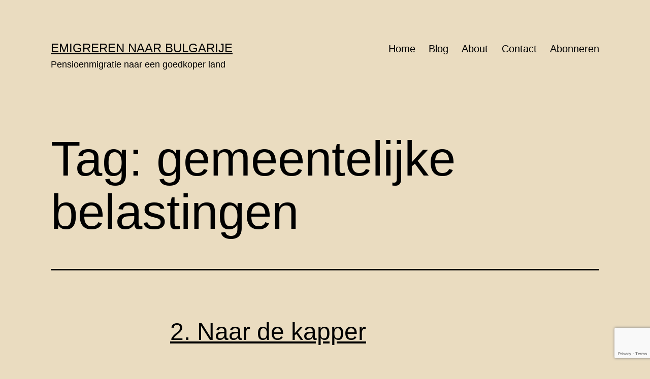

--- FILE ---
content_type: text/html; charset=utf-8
request_url: https://www.google.com/recaptcha/api2/anchor?ar=1&k=6LeClcwUAAAAAJkl7a4CHMzAvXYGHedprNr7XNY3&co=aHR0cHM6Ly9lcmlrcHJlaW4ubmw6NDQz&hl=en&v=naPR4A6FAh-yZLuCX253WaZq&size=invisible&anchor-ms=20000&execute-ms=15000&cb=y1dqkzeqjfk0
body_size: 44906
content:
<!DOCTYPE HTML><html dir="ltr" lang="en"><head><meta http-equiv="Content-Type" content="text/html; charset=UTF-8">
<meta http-equiv="X-UA-Compatible" content="IE=edge">
<title>reCAPTCHA</title>
<style type="text/css">
/* cyrillic-ext */
@font-face {
  font-family: 'Roboto';
  font-style: normal;
  font-weight: 400;
  src: url(//fonts.gstatic.com/s/roboto/v18/KFOmCnqEu92Fr1Mu72xKKTU1Kvnz.woff2) format('woff2');
  unicode-range: U+0460-052F, U+1C80-1C8A, U+20B4, U+2DE0-2DFF, U+A640-A69F, U+FE2E-FE2F;
}
/* cyrillic */
@font-face {
  font-family: 'Roboto';
  font-style: normal;
  font-weight: 400;
  src: url(//fonts.gstatic.com/s/roboto/v18/KFOmCnqEu92Fr1Mu5mxKKTU1Kvnz.woff2) format('woff2');
  unicode-range: U+0301, U+0400-045F, U+0490-0491, U+04B0-04B1, U+2116;
}
/* greek-ext */
@font-face {
  font-family: 'Roboto';
  font-style: normal;
  font-weight: 400;
  src: url(//fonts.gstatic.com/s/roboto/v18/KFOmCnqEu92Fr1Mu7mxKKTU1Kvnz.woff2) format('woff2');
  unicode-range: U+1F00-1FFF;
}
/* greek */
@font-face {
  font-family: 'Roboto';
  font-style: normal;
  font-weight: 400;
  src: url(//fonts.gstatic.com/s/roboto/v18/KFOmCnqEu92Fr1Mu4WxKKTU1Kvnz.woff2) format('woff2');
  unicode-range: U+0370-0377, U+037A-037F, U+0384-038A, U+038C, U+038E-03A1, U+03A3-03FF;
}
/* vietnamese */
@font-face {
  font-family: 'Roboto';
  font-style: normal;
  font-weight: 400;
  src: url(//fonts.gstatic.com/s/roboto/v18/KFOmCnqEu92Fr1Mu7WxKKTU1Kvnz.woff2) format('woff2');
  unicode-range: U+0102-0103, U+0110-0111, U+0128-0129, U+0168-0169, U+01A0-01A1, U+01AF-01B0, U+0300-0301, U+0303-0304, U+0308-0309, U+0323, U+0329, U+1EA0-1EF9, U+20AB;
}
/* latin-ext */
@font-face {
  font-family: 'Roboto';
  font-style: normal;
  font-weight: 400;
  src: url(//fonts.gstatic.com/s/roboto/v18/KFOmCnqEu92Fr1Mu7GxKKTU1Kvnz.woff2) format('woff2');
  unicode-range: U+0100-02BA, U+02BD-02C5, U+02C7-02CC, U+02CE-02D7, U+02DD-02FF, U+0304, U+0308, U+0329, U+1D00-1DBF, U+1E00-1E9F, U+1EF2-1EFF, U+2020, U+20A0-20AB, U+20AD-20C0, U+2113, U+2C60-2C7F, U+A720-A7FF;
}
/* latin */
@font-face {
  font-family: 'Roboto';
  font-style: normal;
  font-weight: 400;
  src: url(//fonts.gstatic.com/s/roboto/v18/KFOmCnqEu92Fr1Mu4mxKKTU1Kg.woff2) format('woff2');
  unicode-range: U+0000-00FF, U+0131, U+0152-0153, U+02BB-02BC, U+02C6, U+02DA, U+02DC, U+0304, U+0308, U+0329, U+2000-206F, U+20AC, U+2122, U+2191, U+2193, U+2212, U+2215, U+FEFF, U+FFFD;
}
/* cyrillic-ext */
@font-face {
  font-family: 'Roboto';
  font-style: normal;
  font-weight: 500;
  src: url(//fonts.gstatic.com/s/roboto/v18/KFOlCnqEu92Fr1MmEU9fCRc4AMP6lbBP.woff2) format('woff2');
  unicode-range: U+0460-052F, U+1C80-1C8A, U+20B4, U+2DE0-2DFF, U+A640-A69F, U+FE2E-FE2F;
}
/* cyrillic */
@font-face {
  font-family: 'Roboto';
  font-style: normal;
  font-weight: 500;
  src: url(//fonts.gstatic.com/s/roboto/v18/KFOlCnqEu92Fr1MmEU9fABc4AMP6lbBP.woff2) format('woff2');
  unicode-range: U+0301, U+0400-045F, U+0490-0491, U+04B0-04B1, U+2116;
}
/* greek-ext */
@font-face {
  font-family: 'Roboto';
  font-style: normal;
  font-weight: 500;
  src: url(//fonts.gstatic.com/s/roboto/v18/KFOlCnqEu92Fr1MmEU9fCBc4AMP6lbBP.woff2) format('woff2');
  unicode-range: U+1F00-1FFF;
}
/* greek */
@font-face {
  font-family: 'Roboto';
  font-style: normal;
  font-weight: 500;
  src: url(//fonts.gstatic.com/s/roboto/v18/KFOlCnqEu92Fr1MmEU9fBxc4AMP6lbBP.woff2) format('woff2');
  unicode-range: U+0370-0377, U+037A-037F, U+0384-038A, U+038C, U+038E-03A1, U+03A3-03FF;
}
/* vietnamese */
@font-face {
  font-family: 'Roboto';
  font-style: normal;
  font-weight: 500;
  src: url(//fonts.gstatic.com/s/roboto/v18/KFOlCnqEu92Fr1MmEU9fCxc4AMP6lbBP.woff2) format('woff2');
  unicode-range: U+0102-0103, U+0110-0111, U+0128-0129, U+0168-0169, U+01A0-01A1, U+01AF-01B0, U+0300-0301, U+0303-0304, U+0308-0309, U+0323, U+0329, U+1EA0-1EF9, U+20AB;
}
/* latin-ext */
@font-face {
  font-family: 'Roboto';
  font-style: normal;
  font-weight: 500;
  src: url(//fonts.gstatic.com/s/roboto/v18/KFOlCnqEu92Fr1MmEU9fChc4AMP6lbBP.woff2) format('woff2');
  unicode-range: U+0100-02BA, U+02BD-02C5, U+02C7-02CC, U+02CE-02D7, U+02DD-02FF, U+0304, U+0308, U+0329, U+1D00-1DBF, U+1E00-1E9F, U+1EF2-1EFF, U+2020, U+20A0-20AB, U+20AD-20C0, U+2113, U+2C60-2C7F, U+A720-A7FF;
}
/* latin */
@font-face {
  font-family: 'Roboto';
  font-style: normal;
  font-weight: 500;
  src: url(//fonts.gstatic.com/s/roboto/v18/KFOlCnqEu92Fr1MmEU9fBBc4AMP6lQ.woff2) format('woff2');
  unicode-range: U+0000-00FF, U+0131, U+0152-0153, U+02BB-02BC, U+02C6, U+02DA, U+02DC, U+0304, U+0308, U+0329, U+2000-206F, U+20AC, U+2122, U+2191, U+2193, U+2212, U+2215, U+FEFF, U+FFFD;
}
/* cyrillic-ext */
@font-face {
  font-family: 'Roboto';
  font-style: normal;
  font-weight: 900;
  src: url(//fonts.gstatic.com/s/roboto/v18/KFOlCnqEu92Fr1MmYUtfCRc4AMP6lbBP.woff2) format('woff2');
  unicode-range: U+0460-052F, U+1C80-1C8A, U+20B4, U+2DE0-2DFF, U+A640-A69F, U+FE2E-FE2F;
}
/* cyrillic */
@font-face {
  font-family: 'Roboto';
  font-style: normal;
  font-weight: 900;
  src: url(//fonts.gstatic.com/s/roboto/v18/KFOlCnqEu92Fr1MmYUtfABc4AMP6lbBP.woff2) format('woff2');
  unicode-range: U+0301, U+0400-045F, U+0490-0491, U+04B0-04B1, U+2116;
}
/* greek-ext */
@font-face {
  font-family: 'Roboto';
  font-style: normal;
  font-weight: 900;
  src: url(//fonts.gstatic.com/s/roboto/v18/KFOlCnqEu92Fr1MmYUtfCBc4AMP6lbBP.woff2) format('woff2');
  unicode-range: U+1F00-1FFF;
}
/* greek */
@font-face {
  font-family: 'Roboto';
  font-style: normal;
  font-weight: 900;
  src: url(//fonts.gstatic.com/s/roboto/v18/KFOlCnqEu92Fr1MmYUtfBxc4AMP6lbBP.woff2) format('woff2');
  unicode-range: U+0370-0377, U+037A-037F, U+0384-038A, U+038C, U+038E-03A1, U+03A3-03FF;
}
/* vietnamese */
@font-face {
  font-family: 'Roboto';
  font-style: normal;
  font-weight: 900;
  src: url(//fonts.gstatic.com/s/roboto/v18/KFOlCnqEu92Fr1MmYUtfCxc4AMP6lbBP.woff2) format('woff2');
  unicode-range: U+0102-0103, U+0110-0111, U+0128-0129, U+0168-0169, U+01A0-01A1, U+01AF-01B0, U+0300-0301, U+0303-0304, U+0308-0309, U+0323, U+0329, U+1EA0-1EF9, U+20AB;
}
/* latin-ext */
@font-face {
  font-family: 'Roboto';
  font-style: normal;
  font-weight: 900;
  src: url(//fonts.gstatic.com/s/roboto/v18/KFOlCnqEu92Fr1MmYUtfChc4AMP6lbBP.woff2) format('woff2');
  unicode-range: U+0100-02BA, U+02BD-02C5, U+02C7-02CC, U+02CE-02D7, U+02DD-02FF, U+0304, U+0308, U+0329, U+1D00-1DBF, U+1E00-1E9F, U+1EF2-1EFF, U+2020, U+20A0-20AB, U+20AD-20C0, U+2113, U+2C60-2C7F, U+A720-A7FF;
}
/* latin */
@font-face {
  font-family: 'Roboto';
  font-style: normal;
  font-weight: 900;
  src: url(//fonts.gstatic.com/s/roboto/v18/KFOlCnqEu92Fr1MmYUtfBBc4AMP6lQ.woff2) format('woff2');
  unicode-range: U+0000-00FF, U+0131, U+0152-0153, U+02BB-02BC, U+02C6, U+02DA, U+02DC, U+0304, U+0308, U+0329, U+2000-206F, U+20AC, U+2122, U+2191, U+2193, U+2212, U+2215, U+FEFF, U+FFFD;
}

</style>
<link rel="stylesheet" type="text/css" href="https://www.gstatic.com/recaptcha/releases/naPR4A6FAh-yZLuCX253WaZq/styles__ltr.css">
<script nonce="m0WCVdlf7sTeRneSubOzXw" type="text/javascript">window['__recaptcha_api'] = 'https://www.google.com/recaptcha/api2/';</script>
<script type="text/javascript" src="https://www.gstatic.com/recaptcha/releases/naPR4A6FAh-yZLuCX253WaZq/recaptcha__en.js" nonce="m0WCVdlf7sTeRneSubOzXw">
      
    </script></head>
<body><div id="rc-anchor-alert" class="rc-anchor-alert"></div>
<input type="hidden" id="recaptcha-token" value="[base64]">
<script type="text/javascript" nonce="m0WCVdlf7sTeRneSubOzXw">
      recaptcha.anchor.Main.init("[\x22ainput\x22,[\x22bgdata\x22,\x22\x22,\[base64]/cFtiKytdPWs6KGs8MjA0OD9wW2IrK109az4+NnwxOTI6KChrJjY0NTEyKT09NTUyOTYmJnIrMTxXLmxlbmd0aCYmKFcuY2hhckNvZGVBdChyKzEpJjY0NTEyKT09NTYzMjA/[base64]/[base64]/[base64]/[base64]/[base64]/[base64]/[base64]/[base64]/[base64]/[base64]/[base64]/[base64]/[base64]/[base64]\x22,\[base64]\\u003d\\u003d\x22,\x22w43Cky5PwoHDqSfCmMKhXMKQw5vCkRtcw45HNsOYw4V6A1XCqXR9c8OGwprDnMOMw5zCiBJqwqgZJTXDqSzCpHTDlsOpchs9w5vDksOkw6/DrcKhwovCgcOJEQzCrMKpw4/DqnYuwoHClXHDosO8ZcKXwp7CtsK0dxbDsV3CqcKEJMKowqzCgWRmw7LCgMOow717JMKzAU/[base64]/DjUgOR8KDewnCusO3JE5yE0fDt8OawoHCuRQEcsOew6TCpzBqFVnDlgjDlX8twoF3IsKiw73Cm8KbIxsWw4LCkxzCkBNGwrs/[base64]/PnfDth/CmMKJZhrDj8OvwrjCrQQzQMOuY8OHw7AjccOuw6/CpBkbw57ClsOxBCPDvSnCg8KTw4XDnTrDlkUvV8KKOBDDt2DCusOYw6EabcK5fQU2dMKfw7PClwnDqcKCCMOSw5PDrcKPwqYdQj/CiVLDoS4uw4pFwr7Dg8Kww73CtcKQw7zDuAhSeMKqd3AAcErDrVA4wpXDgn/[base64]/wp/CksKCw4LDvcKewqU7wpvDvAoiwpgYCRZqR8K/w4XDqxjCmAjClC9/w6DCscOBEUjCkDR7e2zCnFHCt3QAwplgw4zDk8KVw43DiUPDhMKOw5TCtMOuw5d1DcOiDcOCOiN+O1YaScKfw5tgwpBHwrtVw4kZw5RKw40Dw7LDlsO2LwdWwrREWCzCo8KxCMKKw5rCn8KeYsOJPR/DrgfCnMK0fwzCtMKrwrrCm8K0PcOcJMKzM8KueSzDh8ONYTkNwoFhKMOEw7AKwq/[base64]/DmT3Cn0VIwqvCnMK9JAzDtXvDv8OXAFXDvEnCr8OhbcOZbsKLw5PCusKCwrE1w4vCgcOrXhzCvAXChUnCvWhnw4HDilc3YloxK8O3ecKpw5nDtMKvHcODwp8ELMKvwrfDtcKWw6XDt8KSwrvCqBTCrBrChnlvJwnDrCnCsj7CicOTFMKDTmYKLV/CtMOxBUnCtsODw5/Ds8OTOxANw6jDoz7DpcK+w4hLw5opBsKwMsK0csKePyzDumHCssOtJmJsw6pTwocuw4bDvW9oPXofIsKow7dTenLCsMKSWsOlEsOKwpRfw7TCqCPCnBjCgCXDmsKAIMKIAVFiFi13JcKeF8O2EMO+PUhBw7LCsFfDjcOTX8Ksw5PCgsKwwrxiT8O/[base64]/[base64]/CkWfDgxHDscOvwqsTw4YDw73CojsZwpMGwrPDqWTCtcKFwo3DgcOJWMKvwqs4BDdIwpjCqcObw6cPw5rCmcKrPwfCvQXDsWbCrsODRcO7w4tlw6hSwp5Jw6MKwp0Mw53DucKpa8OfwpLDjMKaUsK1TcO7KsKYEcOZwpDCiWpJw6Mzwpw4w5/[base64]/wqLDqMOFwpDCocKfwo3CjsKeEMO/[base64]/DnhtawoTDnQVjH2c4wowswq/[base64]/wpvDnk4FwogdGMKQwrnCi3Uyw7MgU8Kcw7vClMKfw6LChMOJUcOaXxMXPwfDtsKow786w4pFdnEVw73DgkbDlMKQw6vCjsOlw7vCnsOEwpNTQMK/U1zCh2zDqcKAwqZzGsKhfVPCqjPCmMOSw4jDj8KFRjjCk8KWLCPCpS4afMOSwqHDjcKww5omFWJ5QHHCoMKnw7YYQcKgEgjDq8O4M3zChcKqw6dYVMOaQMKWY8OdEMK/[base64]/b8KRw6XDiGHCq8OQNDHDvDlYTj9dwprDvVYcw5pkV0nCrMKkwrjCsDbDnQ/CiSdew4nDtsKYwocmw6x+Pm/DvMKrwq7DocOAHMKcX8OQwoBNw7Y9cxzDl8K6wpPCiAsHfnLCk8OhUMKvw5lWwobCogplJMOOIMKVU1LCp0RdT2nCoAjCvMOfwoseN8KrWsKjwpw5I8K4fMOGw4/Cl2rCrMOtw4EDWcOBVhwbIsOMw4fCt8O+w5TCmANFw6VkwrbCpFgAKhh5w47Ckg7Ds302Rh4qOk59w5LClzogFSp6esKow4Iiw4PDlsOcW8Ohwpd+FsKLNMKfdFpQw6/DgDTDt8Ktwr7CvHLCsUnDliBIQz4obh0zSMKSwrtmwox9PjYXw5/CsD9dw5PCvmJnwq4OIk3Cq1MFw53CucK6w5pqKlHDjkvDrMKdFcKHwrLDqGU4I8KgwpvCscKtLVN4wqDCkMO4EMO7wozDqXnCkmk5C8K/wrfDnsKyTsKUwqQIw748LV3CkMKGBwF8HBbCokrDsMK2wonCosKnw5zDrsO1QMK9w7bDviTDj1PDnlI+w7fCssKdBsOmUsKUMx5fwrE8woIcWgfDpCxww7jCqijCpEB2wr3Dsh/Dpnt/w6DDoic9w7MKwqzDuRDCsSIyw5XCgEJPDm99U3fDpBJ0HMOHeHvCp8K9YMOOwoQjNsK3woDDk8O8w4DCoU7CoH0sIyA6C2sHw4TDsjhZdDDCp2p4wrfCk8Oww4ZqCcO9wrnCq10JKsK8GQvCvlDCt2QTwrXCtMKubhRqw6HDqw/CucOPH8Kpw5hTwpkFw5Ilc8OGHsKsw7jDmcK+MCRbw7jDjMKTw7g4ecOKw4vCjA/CoMO9w6cOw67Dl8KNwpXCl8KJw6HDssK3w4F0w6jDkcOiMzseZcOlwqDDoMOUwooQKBhuwodwch7CmnXDjMKLw47CtcKmCMKHTB7Ch3M9wpF4w7NwwqHDkCHDjsOnPADDgW3Ds8OiwpnDjzDDt27CisOYwqBgNiLCuEMWwqliw5Nfw5leCMO8Fhlqw5PDn8KFw4nCj3/CilnCrU/Cs0zCgwlHR8OAKVlsB8OfwoLDpQFmw7TCngTCscKrJsKQB2DDvMKQw4zCuA3DiTU6w7TCu15SRVUQwpFwQ8KuE8K1w5jDgXjCoWDCncKresKEBgpoRkYWw43Do8OBw4TCjBIdXTTDsAgFVsOHaAZMWR/Dg1rDpH0VwrRkw5c3ZsK0w6Vgw7U9w655esOGDncNPlLCuQnCpiQTby0gUTLDrcKtwpMbw4DDlsOCw7dNwqfCuMK9NAE8woDDog/CjVg5dsKTWsK1wpvCosKowozCq8ObcX7DhcOxT1TDqG8DXjVmwo9Kw5cJw6XCq8O5wo7Co8KBw5MkTzLDq2IKw6/CscKdSgFuw4phw6UAw6HDi8KVw5LDlcOeZTRFwpArwrleSSjCpMKHw4Yywqh6wpNTcEzDssOwcwt5WWzCrsKjPsK7wp7DrMO1LcKawoh9ZcKCwqYuw6DCt8KcdD5jw6cowoIlwr83wrjDsMKwYMOlwohscFPCo0dfwpNJfxNdwqgMw7rDr8O/woHDqMKCw74nwo5THn3Dq8KRwpXDmGPCn8K5TsKzw6DCh8KPZ8KVMsOECjPCu8KfZnPDhcKBFMODdE/Ct8OgdcOgw7NWG8Ktw4nCr39XwrY8JBclwoTCqk3CjsODwq/DqMKnElAqw4PCi8Ogwp/[base64]/Fkx5w4HCocKSdg7Cr0fCv8KeXWYSRT8bBiHCncO9IcONw7xaDcKaw6VGBU/Cty3Cq2vCrH/Cs8KyTSnDvcOIPcKyw6c4Z8KrOw/[base64]/[base64]/DjBvCvxjComAPbsKwwr9VAzjCjsO8wrLDmgrCk8O8wpPCixpYKB3DsxHDssKowrd0w6DCo19PwrPDuGV6w5/Do2QPPcK8Z8K2P8KEwrhbw7DDssO/aXvDrzXCgzfCuW7DmG7DtEbCsy3CosKLD8KmHMKGWsOdaVjCpiIawprCjTcwJG1CCyjDhznCoxjCr8KUaX1LwqVUwppYw4TDhMO5YlsKw5DCqMK4wqDDpMKSwr3DtcObZVvCux1JCsOTwr/DqEIXwpJwd3fCgjpsw5DCvcKjSTHCncKDScOew7LDtzYKHcOLwr/[base64]/dCJzw6LDiwJdKR/CnkcFCMKaw4duwpDCoTpewqPDrgnDqMOPwrzDjcOiw7/CkMK3woJgQsKFAXzCrsKIOsOvJMK0wrIaw4XDvlsIwpPDomxbw6rDjGJcfjjDmFHCjcK+wqzDtsKrw4BBFnFhw6DCpcKhRsKNw4ViwpvCkMOjw5/DkcKsLsOkw4LCikQ/w70DQSsZw4E0R8O+Wj9Pw5c1wrzClkckw7rCocKoIS48dw/DjjfCucOXw47CucKBwpNnJVJswqDDsD/[base64]/[base64]/w48AwpIZMlR5wpcBwoEmwoDCtTUzw5nDt8Osw5VHKMODX8Kow5Exw5/[base64]/CsmEIfDdTSjvCq0HCkcKVTUgewqPDrn4sw6HDgcKyw53CgsOfOk/CqAbDpS/DsUxAZ8O7dDR8wp/CgsOeUMOQH31UQcKSw5wLw5zDp8O/b8KyXV3DgTXCi8OPK8OQLcOGw4Mcw5zCqy4IaMK4w4A3w55HwqZfw55Sw5dVwp/[base64]/w5nCgcK6wqHChcK2Awc9w4TDlRJ0InrCosKyNsOrPcKww6RgRcK/ecKuwq8MFw5xBRl1woHDonfClnQfKMOSa23ClMKLJVTCncKzOcOxw71UAljDmjF8bmfDiW9qwrguwprDoGMDw4sAPcKIUV40RcOIw5M/wo9TTRcUB8Oqwo0uScKxYMKpX8Oreg3Dp8Oiw4dWw5nDvMO8w63DgsOwRC7DmcKcNMOcccKAH1fDnibDvMOOw7bCn8OWw4NNwo7DusODw6fCnsO9clJvMcKfwodPw63Co1tnZEXDgEMFZMORw4HDkMO+w7gqfMKwZsOSYsKywrrCvCBgF8Odw6/CqXTCgMOLbgZzwobDlTw8FsOVf07CgsKYw6s7wpJnwrDDqjxLw4XDkcOnwqPDvEIowrfDv8OdCkhiwoDCmsKIFMOHwr55c2ZBw7MUwrrDi1kMwqbClA1gazrDqgfCgjnDr8KzB8OVwqMsKi7CpQbCryTCrEHCunljwqAWwqtHw6TCphjDuAHCsMOCTXzCpl/Dl8KYfMKyKFoJMCTDlF8IwqfChsKjw5zDicOowpXDqxnCvjHDl3TDlWTDlMKeRMOBwqQ4woo6bHFvw7TDl2JAw6Y1D1lhw7xXLsKjKSDCp311wrgQTMK/[base64]/[base64]/woI0YHEaw6Y7DMOmccK9F3UYAn15w5fDsMKNZ2jCogQjSDbCiWhhZsO5VMOEwpMuVQdNw6ACwpzCsBbDscOkwox6YjrCnsKsfirCoT4nw5hVNzByAxVTwrLDosO5w5nDmcKkw7jCl3PConByAMO0wqFja8KBEEDDon5RwrrDq8KZwrvDrMOew5DDlS/CkCLCrcOHwpwawpvCtsOzTkp2ccKMw67DmXHCkxbDjwHCl8KYYRRaJH1dcXNsw5Q3w6ptwr3CvcKdwoFGw4zDtn3DlmLDmXJrNsOrKEMNCcKeT8OuwoHCqcOFdVlZwqTDgsOKwrMYw4zDicK0Z17DksK9dD/Dvm8fwp0rS8K8cG1Cw7YFw4kHwrXDtQjChAUtw7HDosK8w6NPWcOZwovDvcKbwrnDiQfCrCBnWBXCpsOEVwkqwohtwr1aw4vDiyJxHcK3Z1QeS13Ci8OPwprDo3FowrMTKQIMAD99w7ldChQWw6lSw7g4UjBkwonDt8KMw7rDn8KZwqEvPMOuwr/CvcKdDEDDvH/CvsKXA8OSasOjw5DDp8KeRR8EZH7ClXQcAcOTeMKcaUN5U2k1wolzwqXCksOiYyNuS8KawrfDnsObKMOgw4bDqsKmMn/DohpRw7MMAXBsw6tzw77DhMKwAcKjcB4Xd8KFwr5AfFV9BWHDk8OowpYMw4LDpAPDmyA1VXhYwqhmwqnDisOQw4Mvwq3CnwXCoMO3BMOOw5jDs8OwcTvDuCPDosOGwq4BMwoFw6Akwr81w7HCgHbDrQkRPcO4VRNJwo3Cqy/[base64]/[base64]/Cp1jDqVAlal1sw5/Ct0dZGsO0wr4MwrHDgDkiw6/Cu1NVVMO2dcKpNcOIUcOTRUjDgS9hw7PDhDzDjhM2YMKJw45UwpnDhcOoBMKOCXfDmcOSQsOGCsKqw5fDoMKLHjBhLsOEw53CgyPDiGAUw4VvUcK9wpzCmsOTHQxfdMOaw7nDgE4xQMOrw4bCtl/DkMOKw59gZl17wqXDtVPCv8OWw7YEwqXDtcKawrnDtkd6WVnCh8OVCsKBwoPCsMKLw7ozw47Ch8KbHVPCj8KGVhDDiMKTWRDCqALCgcKGQjXCswrDgMKAw55eEsOqTsKmA8KDKyHDkcOUYsObHMOVZ8K4wo7DtMK8VDd5w5/Ct8OuEFDCtMOoSsK8BcOfwqdjwplDX8KQw4HDhcOYYMO7MQbCsmHDqcOGwpsJwq1cw7oxw6/CpV3CtUnCoDnCpB7CnsOJc8O1wp3CtcO0wo3DkMOew5jDv2cIEsOOUl/DsQY3w7bClEFrw6J+E1vCuAnCvnjCv8OfVcOdFsOYcMORcQZ3B305wpJHFcKRw4/DoH0ww7kpw6DDo8KiT8K1w5hrw7HDvVfCsjkaFAjCkBbCiSM8wq87w553TXnCosOQw5TCqMK2w4ELw7rDkcOUw6FawplcVcOyC8O9D8K/[base64]/CncOVMsO5OcKowpotBMKvwoNbRsO8wpIybictZ2Yke2E5TsOaP0vCl2/Ckg82w4BFwprCrMOXM08pw7x8dMKCwq/[base64]/CtHPDlcKGw4xwJGvCh8KvVcKTwpjClA05wpvCpMOGwq0QAsOpwqRLX8KCOizDucOmIlrDgk3ClQnDiSPDisKcw4AYwrHCtG9iDHh8w7zDgwjCoS9kf2EQD8OqeMOsbjDDqcKdP1E5VhPDqxDDucOdw6YLwpDDq8KfwqU6wqY/w6zCtl/Dg8KCEgfCsE/DpTQLw5vDg8ODw6NrccO+wpPCoVUtwqfClcKJwoRVw4bCpHpOOcOMQgTDkMKPIMOew7c5w4FuFXfDp8OaBj3Ct0EWwq8+EMOYwqfDoX3CnsKtwoBxwqPDvwEswpQmw7XDsTzDgVjCucK0w6DCv3zCt8KCwq/ClMOpwqwxw67DrCpvX1NJwrpoRMKhf8KgNcOIwqImcRXCvUXDmSbDn8KrGm/[base64]/wp56GcOtEGYYwo/Ch3g6MBzCnsOOb8OfwrtAw7TCh8OEMcOzw77DtsKyTC3DmMOITsOBw7/DllBxwpUow7bDhcKxenYYwofDhCsKwobDn2DCm0ofZE7CoMK0w4DCuRdDw7bDmcOKLANjwrHDsDwxw6/Cj00WwqLDhcK0W8OCw5IXwo50VMO5BUrDtMO5H8OjYjHDviBtKXAqGFTDgBVrH2/DhsO7IWo8w7BhwrEqAXE4QcObw6vCv17CmcOaYQHCucKNKXRKwp5Lwr5sS8K4dsOkwqQewpnCl8Ogw5kdwoZJwrE1PjHDgWnCgMKlD2NXwq/ChBzCg8KXwpI+IsOhwpfCrGMJesKePXXDscOZT8O+w4M8wr1Zw7dww58mHcOfZwtOwqdCw6/Cn8OvaX0Uw63Cpkw1IsKnw7PCpcKAwqw8XDDCnMKyC8KlLiHDk3fDpUvCicOBIzTDil3CtE3DgsOYwpPCnk0IP1U9cTU0dMK/fcOqw7rCrGnDsFEKwoLCvXBBInrDpBzClsO9wpTCnXUOb8O/w60Mw4V0wqrCvsKFw7coaMOqOCALwptkw6XCvcKlY3M/Gz47w6sIwr8ZwqTCnXHCoMKMwoByOsOawpTDmEfCuATCqcKMfknCqAZlXG/DucK2QXEnSgXDoMKCexZgesOAw7lLRcOLw7XClR3DpEh6w7BnPkI/w74cXSDDtHnCvzTDjcOFw6zCmjY5OF7DtX07w6rCusKfYUNxFFLDjzAKd8K9wrnChF3CoV/CjsOgw6/[base64]/[base64]/EwbDkVcyCQJFV3Q9UBDDksOywpTCr8OqdMOOJGzCiTrDlMKWacK/[base64]/[base64]/[base64]/wo09bcKNwpUowotwwpbCjMKDKcKkwpBBwrggbgnDgMO2wrTDkDFEwr7Dp8K9NsOwwqskw4PDuHzDsMKMw7LChcKYMzrDryLDiMOVw48Wwo3DnMKLwo5AwoI2IVnDhF/ClH/CncOXPsOrw54GPTDDhsOLwqVvDD7DosKvw4HDtArCnMO/w5jDrsKZUUZ7EsKyOBXDp8OYwqFCNsKtw7AWwqg6w4jDqcOLGU7DrMK9QgM7fsOpwrNdYVU6MV7Ckl7Dn3xUwot1wptQJAM4EcO4wpJYTS3ClS/CtVEQw6lyYi/CscOHPFPDucKVcVrCl8KAwottEX5bbwAHHgbCpMOMw5nCugLCnMKNSsONwowkwoU0ecKLwoF2wrLCrsKbO8KNw6lPwpF2b8O6YsOuw4ECFcK2HcOgwolTwrsEVQ9EBVIuZ8OTwq/DuxHDtmcYMTjDscKJwrPDoMOVwpzDpcKQByUvw60FJ8OZUHfDnsKew5pKwp3Ct8O4K8OEwo7CpHMiwrvCp8OKwrlUIzRNwrDDvMKgVzhmX3bCj8KRwonDrxUib8KLwr/[base64]/CgksOfsK0YQ/DnsO6LcOgwqZwJMKsw7/DpD07w78fw6dfbcKLDgHCh8OFAcO9wr7DqcKQwr05RXrCv1LDqzN2wrclw4fCpsKITULDu8OLEUXDncOkW8KAeyLCiQtLwolJwq7CjhUCM8OuHjcvwoEDRMKOwrHDoEHCtB3DmH3DmcOMwofCkMODV8OQLGMsw7ARfhdLEcOkTmPDvcKgV8Kuw50/KQzDuwQIbnPDnsKKw5UAS8KySyp3w7QpwpwUw7Row6PCmnXCtcKzeSoPcsKaUMO2ZsKySWN7wobDr2Yhw5EWRivCi8OZw6JkeVMswoQWwp/ChsO1fMKwOBwoX0bChcOfZcO/dcOlUioaX2zDtsKjU8OBw6fDlgnDtm5Ad1jDmxA3aVAew4HDiTnDoRPDj3TCnMKmwrfDvsOrXMOUPcOhwoZGal1kcsK6w7zCoMKITsORfXhkdcOXw61Hwq/DiUhKw53CqMOAwoA9w6lTw5nCsnTDr0PDvWHCr8KUY8KzeTRmwo7Dm17Dkhk5VULDninCqsOhwqjDgMOTWDtlwoLDmMKHQ2bCvMOGw5pww7lNfcKUD8OTKsKowpB1bMO0w64qwoXDgl1xKTNwFsOYw4ZFEsKORSMBCF8nDMKSUcO9wqEww5YKwqlLU8OSK8KUEsOMSE/[base64]/DmHVSYXAHw5XCi8K0cDtAwr7CvMKRAGcYU8KePghcw6YAwrUNPcOJw6RhwpzCgRvChsOxE8OWAHoSB2UJf8Ovw6wxV8OmwqQgwpUoQ2c2woTDsE1AwpDDtWDDjcKFAcKpw4Vwb8K0A8OyRMOZwojDnGlPw5TCuMOWwp4Xw4/DjsOjw47CtHzCtsO5w6sZJDTDi8ONIxlmUMKhw4Q7w4kEIhVcwqBOwr5UcDrDnRdEAMKDN8OuU8KDwokkw5oUwp3DmUt0aEfDrl0Nw4xzDwJPHMOcw6DDkhlKQXnCmxzCm8OcM8OHw7LDusKnT24NSAlsXS3Ck2XCk1PDqAc/[base64]/Dt3TDgcOMAcOYCXQTwo1rwphRUH4dwrVmw53CkwESw7F1csOQwrPDgsO7wrZFdsOuUyxpwpkNe8Ofw4/DryTDkW0LHyxrwp0vwpvDicKkw4nDqcK9w5zDu8OSecONwpLDg0E4GsKyV8Klwp9uwpPDgsODcUjDt8ONBQnCksOLc8OvFwpGw7vCgizDgXvDusK7w5/DusK7anxdLMOOw4V+YW4jwpzCrRFJasKIw6fCk8KrX23DjjF/aUbCnBzDksKgwoDClyLCq8KHw7TDqU7DkzTDjn9wcsO6Gj42JUXCkTkFey0JwqXCg8OSNltSLjfCjMOOwqs5IQ9DaAfCkcKCw57Cs8KfwofDs1PDusOnw7/CuW4iwq7DmcOswrbCqMKudCDDpMK0wrgyw6cXwpHCh8OZw492wrR6HD5uLMODInXDogTCjsOsU8OGCcOqw43DvMOacMOfw5ZqWMOHGWLDs30Pw7x5Q8OAZMO3RVEnwr9UPsKFOVXDo8KELBXDmcKrL8O+TmLCmX8uGyfDgkDChWZgCMOLentVw4HDl0/[base64]/DkEnCnCfDhy0uIwNJCXfDjh0oDWJ8w5cVd8O/[base64]/DrmFQwo4bwrfCqMOfwr/[base64]/wq8ww6/[base64]/[base64]/DnDbChMKCDzsmT8KTN8K2wrHDiMKAQ8O2XilyJAtPwrXCiU7CpcOmwpHCm8O8VcKDKwLCkRVbwoDCvsOnwovDm8K1BxbCuloRwr7CqcKdw4FQXjrCgg4tw69kwpXDlTx5EMOmRQ/Dm8OTwplxVw90d8K5wosUw7fCq8ObwqI1wr3DnCspw4R4LMOddsOZwrl3w5DDs8KswofCkGhtYy/[base64]/Dk8K2w7wHVsOCe2rDncKbw7NvDcKlOsKIwq5Fw7QiJMOMwqJnw5wcLjrCrRw5w71wXmTDmkxQZwjDnR7CoHgYwpcgw4jDhkx0WcOwasKxMjHCh8OEw7TCqEl5wrLDtcOrJ8O/N8OfSVoUw7bDssKgG8KJw7olwqYkwp7DsTnClkQiY1cKeMOCw4Y4GcOow6PCjMK9w4k0ERNRwrHDmzbCkcKeakV4I3PChGnDhS4eSWpaw4XDt1NEdsKjbMKRHkbCr8Oww4fCvA7CrcOgUXvDvsKlw75Xw4oJPCNofHTDgcO5NcO0T0trHsOFwrRBwr/DuAzDvQQkwozCosKMGMOzHCDCkRlyw5ZUwrnDgcKPDlvCpmJKCcOcwq/[base64]/ChsO5AsKWwpdtwqfDiMOJG8OGw6jCo2zCgsORbiVzGxMuw4vDtEvDkcK4wrYtwp7CgcKHwpnDpMKGw7EmeXwcwq1Vw6B7AiwybcKUKH7DjB9wfsO9wrZKw6FNwovDpB/CtMK+Y2zDtcKhw6VWw4gqBcOuwoLCv2AtKsKSwql2c1fCqkxUw7/[base64]/[base64]/RsK9wpxqIW89WlnCi8O+w7fDg8O/wrwkZhckwq7CvyrCgQDDusOVwqZkSMO1A29sw4NfJcKKwoUhA8Ojw5Miw63CuVPCn8OALsOcUcK6E8KNesKVRMO8wrE2MgzDikTDtQgRwpNkwowiAAoBE8OBFcOQDsOCWMOuZsOuwo/[base64]/[base64]/dksALTXDqgcHfcKDw6AQw4DDqMOqEsOew7IZw6pean/DlMOxwqhFPSnChTV1wr3DjcKdEcO4wqxuFsKnwr3DvsOIw4fCjmPDh8OCw4wOaD/DisOIT8K4GsO/ehNhZwZmR2nCosKfwrPDuxjDkMKhwpNLd8OFwohgO8K1XsOaEsOwI3TDgR/DqMKuOlXDnsKxMEohc8KyNktnFMOyQnzDqMKrwpBNw6LCicKowqALwrI/w5LDr3XDklbChcKKI8K0NhHCl8OMNETCsMKoK8ODw7A5w7pseXI1w5Q/NSjCusKnw4jDiUBAwop2N8KIecO6bsKbwrc3DU5Vw5vDs8KRD8KQw7DCtcODbVMNPMKGw6XCsMKMw73Di8O7F2zCqMKKw4LCk2XCpnTDkFBGSHjDoMOmwrYrOMKhw6JSO8OsRMOsw6dkSEfCoVnCkkXDkznDjMOxOFHDhCUuw7HDpj/Ch8OPC1Zyw43DuMOLw609w7NUCnBpXEd/FsK9w4psw5Iuw5nDkzN0w4Unw6llwq0Dw5PDlMK+CcKfAHxdW8O3wplRNsOLw6vDhMKZw75dMMOww7BzMUR9UcO5T3rCqcKrwox4w5tbwoDDvMOoG8OfYVrDv8O6w6gjNsK8BwBaBMKxZAMoEmZaasK7a0vCgj7Cmhp/LULDsDQ4wp8kwqw1wonDrMKOwoXCpsO5e8KWYDLDrUHDn0AaP8KkD8K8CRdNwrDDoXMFdsKww4I8wpERwoxNwoMzw5XDnMONRMKpTMOaTVcBw65Iw5Y2w5zDpVs5P1PDmEdBHmZYw6NKNggIwqZ5XR/DksKCCxgUIU08w5rCvRhuWsKZw6tMw7TCtMOqNSJpw4/DihNow7kkOnPCmghCBcOPw7Jxw5jCocKSdcOjECvDpHJ+w6rCucKLa0dWw4PCkUgsw4vCiQfDrsKQwoQfGsKPwqAbUsOmNlPDjwVTwr1gw5wTwonCoi3DlMKpfWPCmGnDrT3ChSLCjhoHwp43QwvDvWbCjkQtM8KCw7LDhsKgBQLDuGhbw7/DscOBwp1ed1zDnsKoWMKgB8OtwrBLNE3DqsO2VEPDlMKBJwhxZsO1wobCtwnDjcOQw7HCmivDkwMAwo7ChcKcdsKJw63Cr8O9w5zCk37Dp1QoLsOaFkfCj1bDlmkiHcKaLmxdw4pRCBdzJsO9wqnCl8K6O8Kaw5/DpUYwwromwoTColPDtMOOw59/[base64]/CocKbBsKowrMXbAJeGgMhb8Kiw55WOcKFIMKGXxlfw7PDlMKgwpEGHVfCjRDCr8O2Bz57HsKrFh/CpH3CmE9NYh4fw6HCr8KfwrfCkyPDusOwwrwnL8Knw6/CtmTCnMKNQcKWw48EOsKOwqjDhXzDkzDCsMKwwp3CrxjCscKwesOCw7nDmTIUAMKtw4ZpdMORA2xQbMOrw78rwrQZw6XDt0FZwpDChycYcGkYccKfBDsNS1HDvFsMbBBIGS4RfBvDlDLDvwnCuz7CrMK4NhjDlADDiHBAw6zDkAkUwrkiw4LDilfDkHV8EG/CqXImwqbDr0jDn8OGVE7DrWBGwp1wGR3Ch8K6w7BLw7PCmiQWXT0Nwo8fUcOzJyDDqMOkwqAmKsKZGsKkw4wDwpNMwoFqw67CgcKfcmnCuTbCkcOLXMK7w5kow4bCk8Orw7XDsy7CtXjDhCEaK8K8wqgVwr8Ow6t+RsOaCcO2wpfCksOpdjXDikfDu8O/[base64]/wpbDtybCh8O5wqzDsMK6w6TCpADClAlRw53DkhPDkW9+w7LCsMKMJMKMw4DChsK1w4cqwrMqwo7Co0ckw5Jxw4dIJ8KqwrzDrMORMcKxwpPDkTLCscK4wrbCq8KwbFTCkMODw4kcw4tHw7Mhw4sTw6bDjAnCl8KCwp/[base64]/CjsKqwrvCj8KsD8OKw6fDscOJw53Cp1TCr0IlwrLCrcOYwqIlw5c4w6zClsKBw7ogY8KtMcOzTMOnw6DDj0YpSGgQw6/CnxUvwr3CssOWw59lPMOjw7YNw4zCpsKvwql9wrtzFD5dNMKnw59DwqtJaXvDtMOaAjcwwqwWIRnCr8ODwo9pQcK9w67DpEU3w450w7XCqGXDiE1bwpjDmUw6LnxPMi8yU8Kdw7MUwqQIAMOvwqg2w5x1VhPDgcKDw7BPwoFhM8OXwp7CgzwpwqrDo3/DqwtqF2wYw7EIfcKDDMKOw5ofwq0ZKcKlw4HCgWLCgCrCiMO0w4DCnsOscB3DrnXCggpJwoAEw6tSMgsFwq/Dk8KCPWpTfMO9w5lcGHs6wrx3BRHCl1JLfcO/wq5ywohLBsK/[base64]/wpNXMxkpW8OuwrbCn8OqXcKAwqJhPFhaCcOjw5p2PcK/[base64]/wqzCjV0/w4APw6fDv8K4AMOXOl/[base64]/DlrCvMOddcOVXgUWLMOrcwReHMO3w7Qtw7PDmw7DhTfCoiN9MAIVa8KiwrjDlcKWWgPDksKIN8OlB8OcwpnChDMPZXNYwo3Dn8KCwrxew7fCjUbClVXCmWw2wrTDrD3DnhTCnRkpw4oMFkZfwrTDjAPCoMOsw4fCsy/Dl8KVEcOvGcKywpMBfzw8w6d2wqw3Sg3DvHTCsVDDthPCsS/[base64]/[base64]/w6NlwplHwolQwq07OMKlCcKNNcO8a8ONw5cvGsOrUMO1wqHCknDClsOtUHvCv8OowoRCwoVwBBdRUi7DtVNNwoXCr8OXel42wpLCujXDvAwZdMKtf2B3RWAQaMKPXVU5G8ODCsO1Ym7DucKCd1vDnsKewq5zRhPCpcK9wrfDhm3DqmPDuX1bw7rCp8KsAcOFQMKHTn/DpMONQsOjwrrCkjjCjB19woTClcK8w5jDgkLDpxrDnsOxSMOBAxEbB8K3w6TCgsK8w4A4wpvDhMOWJsKaw6huwoJFdzHDjsO2w5Adf3BdwoR9agHDsSjDuQzCkkYJw6MLTsOywqjDtDAVwoNADCPDtn/CpcKwG1B8w6YoZ8KuwoRoUcKfw4ghBlLCo2rDoSd/wpPCqcKKwrQ5w79VdAPDrsOhwoLDljMcw5fDjR/[base64]/AcKyw5UPw74bWzPCuMOGw4rCmcKuWyMfw5IGw4DCg8K8RsK6PMKvTcKFOMKJC1oJw6poZ2kKUjPClGdew5zDrwQRwpFoCRpoa8OmIMKlwrIzKcKCDhMfwr0pK8OFw78vdMOJw5FOw50ICSTDtcOCw5B5F8KUw4huT8O1ej/[base64]/DuMOCCTdNB8OnFF80UsOtTm3Dv8K5w53DrnloHg8Mw6bCiMODw4cxw6/[base64]/[base64]/wp7CkCglw67DvsOXKMK1U8KAGXpdw4hCw4Jzw5JZBS0DcGvCvCzDjMOpDC07w4nCv8O2wovCox5Sw64KwonDqE3Dmj0Kwp/CscOCEMOHB8Klw4VIV8K3wpQYwqbCr8KrMhkXZMKoA8Kdw4rDgVATw7kKwojCkEHDgk9rdsK1w5wuwpwxO0LDqsK9bUfDvlgMZsKBMVPDqmbCvkrDmAUSKcKCM8O2w6bDucKlwp7DlsKuR8OZw4LCkkbCj1bDiTNLwo1qw4B/wr4tIMKGw6XCj8OKH8Kawo7CqBfCn8KJXsOLworCosOZw5LCqsK5w6oQwr4vw4JfYhHCmCTCjiA\\u003d\x22],null,[\x22conf\x22,null,\x226LeClcwUAAAAAJkl7a4CHMzAvXYGHedprNr7XNY3\x22,0,null,null,null,0,[21,125,63,73,95,87,41,43,42,83,102,105,109,121],[7241176,897],0,null,null,null,null,0,null,0,null,700,1,null,0,\[base64]/tzcYADoGZWF6dTZkEg4Iiv2INxgAOgVNZklJNBoZCAMSFR0U8JfjNw7/vqUGGcSdCRmc4owCGQ\\u003d\\u003d\x22,0,0,null,null,1,null,0,1],\x22https://erikprein.nl:443\x22,null,[3,1,1],null,null,null,1,3600,[\x22https://www.google.com/intl/en/policies/privacy/\x22,\x22https://www.google.com/intl/en/policies/terms/\x22],\x22uJF25jnxTUllQLjNbaxOeH0pADegqM87+9cOzu2P3Lg\\u003d\x22,1,0,null,1,1762764424797,0,0,[87,3],null,[218,40],\x22RC-YUI3IlqXk7hNUQ\x22,null,null,null,null,null,\x220dAFcWeA4wXmja8doMA2oGkWWFKaRBTDjU3IFdrAYhZQZmL8cDPLJ3dpOZCTvkpo6bRdUymkvpICqq6mmnwiM-l-iJfqGW7BLDhg\x22,1762847224588]");
    </script></body></html>